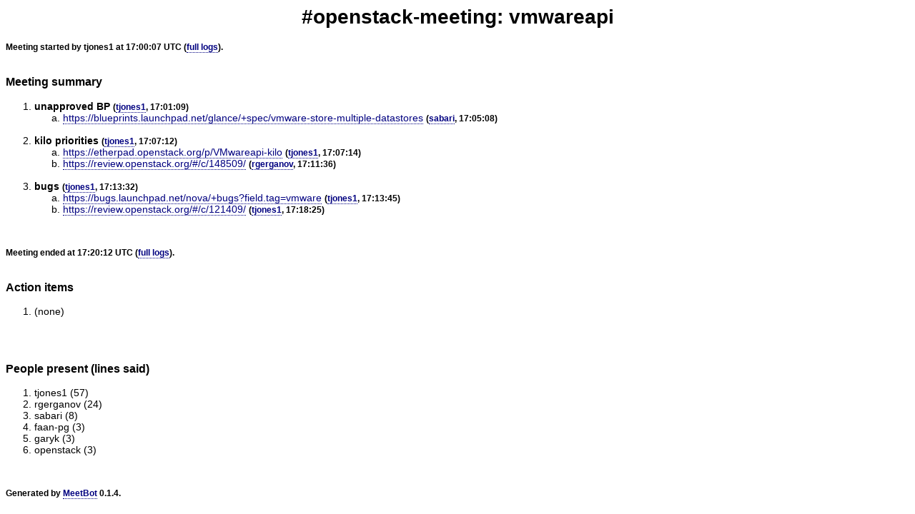

--- FILE ---
content_type: text/html
request_url: https://meetings.opendev.org/meetings/vmwareapi/2015/vmwareapi.2015-01-21-17.00.html
body_size: 1210
content:
<!DOCTYPE HTML PUBLIC "-//W3C//DTD HTML 4.01 Transitional//EN">
<html>
<head>
<meta http-equiv="Content-type" content="text/html;charset=UTF-8">
<title>#openstack-meeting: vmwareapi</title>
<style type="text/css">
/* This is for the .html in the HTML2 writer */
body {
    font-family: Helvetica, sans-serif;
    font-size:14px;
}
h1 {
    text-align: center;
}
a {
    color:navy;
    text-decoration: none;
    border-bottom:1px dotted navy;
}
a:hover {
    text-decoration:none;
    border-bottom: 0;
    color:#0000B9;
}
hr {
    border: 1px solid #ccc;
}
/* The (nick, time) item pairs, and other body text things. */
.details {
    font-size: 12px;
    font-weight:bold;
}
/* The 'AGREED:', 'IDEA', etc, prefix to lines. */
.itemtype {
    font-style: normal;    /* un-italics it */
    font-weight: bold;
}
/* Example: change single item types.  Capitalized command name.
/* .TOPIC  {  color:navy;  } */
/* .AGREED {  color:lime;  } */

</style>
</head>

<body>
<h1>#openstack-meeting: vmwareapi</h1>
<span class="details">
Meeting started by tjones1 at 17:00:07 UTC
(<a href="vmwareapi.2015-01-21-17.00.log.html">full logs</a>).</span>

<br><br>



<h3>Meeting summary</h3>
<ol>
<li><b class="TOPIC">unapproved BP</b> <span class="details">(<a href='vmwareapi.2015-01-21-17.00.log.html#l-11'>tjones1</a>, 17:01:09)</span>
<ol type="a">
  <li><a
    href="https://blueprints.launchpad.net/glance/+spec/vmware-store-multiple-datastores">https://blueprints.launchpad.net/glance/+spec/vmware-store-multiple-datastores</a>
    <span class="details">(<a
    href='vmwareapi.2015-01-21-17.00.log.html#l-28'>sabari</a>,
    17:05:08)</span></li>
</ol>
<br></li>
<li><b class="TOPIC">kilo priorities</b> <span class="details">(<a href='vmwareapi.2015-01-21-17.00.log.html#l-39'>tjones1</a>, 17:07:12)</span>
<ol type="a">
  <li><a
    href="https://etherpad.openstack.org/p/VMwareapi-kilo">https://etherpad.openstack.org/p/VMwareapi-kilo</a>
    <span class="details">(<a
    href='vmwareapi.2015-01-21-17.00.log.html#l-40'>tjones1</a>,
    17:07:14)</span></li>
  <li><a
    href="https://review.openstack.org/#/c/148509/">https://review.openstack.org/#/c/148509/</a>
    <span class="details">(<a
    href='vmwareapi.2015-01-21-17.00.log.html#l-67'>rgerganov</a>,
    17:11:36)</span></li>
</ol>
<br></li>
<li><b class="TOPIC">bugs</b> <span class="details">(<a href='vmwareapi.2015-01-21-17.00.log.html#l-70'>tjones1</a>, 17:13:32)</span>
<ol type="a">
  <li><a
    href="https://bugs.launchpad.net/nova/+bugs?field.tag=vmware">https://bugs.launchpad.net/nova/+bugs?field.tag=vmware</a>
    <span class="details">(<a
    href='vmwareapi.2015-01-21-17.00.log.html#l-71'>tjones1</a>,
    17:13:45)</span></li>
  <li><a
    href="https://review.openstack.org/#/c/121409/">https://review.openstack.org/#/c/121409/</a>
    <span class="details">(<a
    href='vmwareapi.2015-01-21-17.00.log.html#l-91'>tjones1</a>,
    17:18:25)</span></li>
</ol>
</li>
</ol>
<br><br>



<span class="details">
Meeting ended at 17:20:12 UTC
(<a href="vmwareapi.2015-01-21-17.00.log.html">full logs</a>).</span>

<br><br>



<h3>Action items</h3>
<ol>
  <li>(none)</li>
</ol>
<br><br>



<h3>People present (lines said)</h3>
<ol>
  <li>tjones1 (57)</li>
  <li>rgerganov (24)</li>
  <li>sabari (8)</li>
  <li>faan-pg (3)</li>
  <li>garyk (3)</li>
  <li>openstack (3)</li>
</ol>
<br><br>



<span class="details">Generated by <a href="http://wiki.debian.org/MeetBot">MeetBot</a> 0.1.4.</span>
</body></html>
